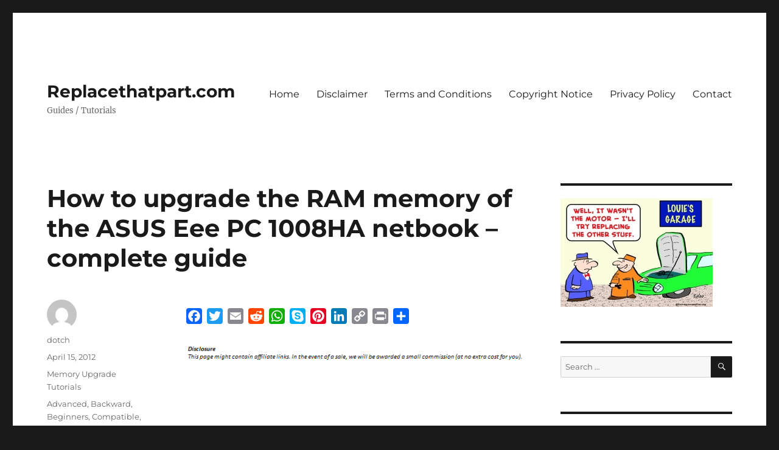

--- FILE ---
content_type: text/html; charset=UTF-8
request_url: https://replacethatpart.com/how-to-upgrade-the-ram-memory-of-the-asus-eee-pc-1008ha-netbook-complete-guide-2/
body_size: 15290
content:
<!DOCTYPE html>
<html lang="en-US" class="no-js">
<head>
	<meta charset="UTF-8">
	<meta name="viewport" content="width=device-width, initial-scale=1.0">
	<link rel="profile" href="https://gmpg.org/xfn/11">
		<link rel="pingback" href="https://replacethatpart.com/xmlrpc.php">
		<script>
(function(html){html.className = html.className.replace(/\bno-js\b/,'js')})(document.documentElement);
//# sourceURL=twentysixteen_javascript_detection
</script>
<title>How to upgrade the RAM memory of the ASUS Eee PC 1008HA netbook &#8211; complete guide &#8211; Replacethatpart.com</title>
<meta name='robots' content='max-image-preview:large' />
<script id="cookie-law-info-gcm-var-js">
var _ckyGcm = {"status":true,"default_settings":[{"analytics":"denied","advertisement":"denied","functional":"denied","necessary":"granted","ad_user_data":"denied","ad_personalization":"denied","regions":"All"}],"wait_for_update":2000,"url_passthrough":false,"ads_data_redaction":false}</script>
<script id="cookie-law-info-gcm-js" type="text/javascript" src="https://replacethatpart.com/wp-content/plugins/cookie-law-info/lite/frontend/js/gcm.min.js"></script> <script id="cookieyes" type="text/javascript" src="https://cdn-cookieyes.com/client_data/476381d79de4a518aff6486d/script.js"></script><link rel='dns-prefetch' href='//static.addtoany.com' />
<link rel="alternate" type="application/rss+xml" title="Replacethatpart.com &raquo; Feed" href="https://replacethatpart.com/feed/" />
<link rel="alternate" type="application/rss+xml" title="Replacethatpart.com &raquo; Comments Feed" href="https://replacethatpart.com/comments/feed/" />
<link rel="alternate" type="application/rss+xml" title="Replacethatpart.com &raquo; How to upgrade the RAM memory of the ASUS Eee PC 1008HA netbook &#8211; complete guide Comments Feed" href="https://replacethatpart.com/how-to-upgrade-the-ram-memory-of-the-asus-eee-pc-1008ha-netbook-complete-guide-2/feed/" />
<link rel="alternate" title="oEmbed (JSON)" type="application/json+oembed" href="https://replacethatpart.com/wp-json/oembed/1.0/embed?url=https%3A%2F%2Freplacethatpart.com%2Fhow-to-upgrade-the-ram-memory-of-the-asus-eee-pc-1008ha-netbook-complete-guide-2%2F" />
<link rel="alternate" title="oEmbed (XML)" type="text/xml+oembed" href="https://replacethatpart.com/wp-json/oembed/1.0/embed?url=https%3A%2F%2Freplacethatpart.com%2Fhow-to-upgrade-the-ram-memory-of-the-asus-eee-pc-1008ha-netbook-complete-guide-2%2F&#038;format=xml" />
<style id='wp-img-auto-sizes-contain-inline-css'>
img:is([sizes=auto i],[sizes^="auto," i]){contain-intrinsic-size:3000px 1500px}
/*# sourceURL=wp-img-auto-sizes-contain-inline-css */
</style>

<style id='wp-emoji-styles-inline-css'>

	img.wp-smiley, img.emoji {
		display: inline !important;
		border: none !important;
		box-shadow: none !important;
		height: 1em !important;
		width: 1em !important;
		margin: 0 0.07em !important;
		vertical-align: -0.1em !important;
		background: none !important;
		padding: 0 !important;
	}
/*# sourceURL=wp-emoji-styles-inline-css */
</style>
<link rel='stylesheet' id='wp-block-library-css' href='https://replacethatpart.com/wp-includes/css/dist/block-library/style.min.css?ver=6.9' media='all' />
<style id='global-styles-inline-css'>
:root{--wp--preset--aspect-ratio--square: 1;--wp--preset--aspect-ratio--4-3: 4/3;--wp--preset--aspect-ratio--3-4: 3/4;--wp--preset--aspect-ratio--3-2: 3/2;--wp--preset--aspect-ratio--2-3: 2/3;--wp--preset--aspect-ratio--16-9: 16/9;--wp--preset--aspect-ratio--9-16: 9/16;--wp--preset--color--black: #000000;--wp--preset--color--cyan-bluish-gray: #abb8c3;--wp--preset--color--white: #fff;--wp--preset--color--pale-pink: #f78da7;--wp--preset--color--vivid-red: #cf2e2e;--wp--preset--color--luminous-vivid-orange: #ff6900;--wp--preset--color--luminous-vivid-amber: #fcb900;--wp--preset--color--light-green-cyan: #7bdcb5;--wp--preset--color--vivid-green-cyan: #00d084;--wp--preset--color--pale-cyan-blue: #8ed1fc;--wp--preset--color--vivid-cyan-blue: #0693e3;--wp--preset--color--vivid-purple: #9b51e0;--wp--preset--color--dark-gray: #1a1a1a;--wp--preset--color--medium-gray: #686868;--wp--preset--color--light-gray: #e5e5e5;--wp--preset--color--blue-gray: #4d545c;--wp--preset--color--bright-blue: #007acc;--wp--preset--color--light-blue: #9adffd;--wp--preset--color--dark-brown: #402b30;--wp--preset--color--medium-brown: #774e24;--wp--preset--color--dark-red: #640c1f;--wp--preset--color--bright-red: #ff675f;--wp--preset--color--yellow: #ffef8e;--wp--preset--gradient--vivid-cyan-blue-to-vivid-purple: linear-gradient(135deg,rgb(6,147,227) 0%,rgb(155,81,224) 100%);--wp--preset--gradient--light-green-cyan-to-vivid-green-cyan: linear-gradient(135deg,rgb(122,220,180) 0%,rgb(0,208,130) 100%);--wp--preset--gradient--luminous-vivid-amber-to-luminous-vivid-orange: linear-gradient(135deg,rgb(252,185,0) 0%,rgb(255,105,0) 100%);--wp--preset--gradient--luminous-vivid-orange-to-vivid-red: linear-gradient(135deg,rgb(255,105,0) 0%,rgb(207,46,46) 100%);--wp--preset--gradient--very-light-gray-to-cyan-bluish-gray: linear-gradient(135deg,rgb(238,238,238) 0%,rgb(169,184,195) 100%);--wp--preset--gradient--cool-to-warm-spectrum: linear-gradient(135deg,rgb(74,234,220) 0%,rgb(151,120,209) 20%,rgb(207,42,186) 40%,rgb(238,44,130) 60%,rgb(251,105,98) 80%,rgb(254,248,76) 100%);--wp--preset--gradient--blush-light-purple: linear-gradient(135deg,rgb(255,206,236) 0%,rgb(152,150,240) 100%);--wp--preset--gradient--blush-bordeaux: linear-gradient(135deg,rgb(254,205,165) 0%,rgb(254,45,45) 50%,rgb(107,0,62) 100%);--wp--preset--gradient--luminous-dusk: linear-gradient(135deg,rgb(255,203,112) 0%,rgb(199,81,192) 50%,rgb(65,88,208) 100%);--wp--preset--gradient--pale-ocean: linear-gradient(135deg,rgb(255,245,203) 0%,rgb(182,227,212) 50%,rgb(51,167,181) 100%);--wp--preset--gradient--electric-grass: linear-gradient(135deg,rgb(202,248,128) 0%,rgb(113,206,126) 100%);--wp--preset--gradient--midnight: linear-gradient(135deg,rgb(2,3,129) 0%,rgb(40,116,252) 100%);--wp--preset--font-size--small: 13px;--wp--preset--font-size--medium: 20px;--wp--preset--font-size--large: 36px;--wp--preset--font-size--x-large: 42px;--wp--preset--spacing--20: 0.44rem;--wp--preset--spacing--30: 0.67rem;--wp--preset--spacing--40: 1rem;--wp--preset--spacing--50: 1.5rem;--wp--preset--spacing--60: 2.25rem;--wp--preset--spacing--70: 3.38rem;--wp--preset--spacing--80: 5.06rem;--wp--preset--shadow--natural: 6px 6px 9px rgba(0, 0, 0, 0.2);--wp--preset--shadow--deep: 12px 12px 50px rgba(0, 0, 0, 0.4);--wp--preset--shadow--sharp: 6px 6px 0px rgba(0, 0, 0, 0.2);--wp--preset--shadow--outlined: 6px 6px 0px -3px rgb(255, 255, 255), 6px 6px rgb(0, 0, 0);--wp--preset--shadow--crisp: 6px 6px 0px rgb(0, 0, 0);}:where(.is-layout-flex){gap: 0.5em;}:where(.is-layout-grid){gap: 0.5em;}body .is-layout-flex{display: flex;}.is-layout-flex{flex-wrap: wrap;align-items: center;}.is-layout-flex > :is(*, div){margin: 0;}body .is-layout-grid{display: grid;}.is-layout-grid > :is(*, div){margin: 0;}:where(.wp-block-columns.is-layout-flex){gap: 2em;}:where(.wp-block-columns.is-layout-grid){gap: 2em;}:where(.wp-block-post-template.is-layout-flex){gap: 1.25em;}:where(.wp-block-post-template.is-layout-grid){gap: 1.25em;}.has-black-color{color: var(--wp--preset--color--black) !important;}.has-cyan-bluish-gray-color{color: var(--wp--preset--color--cyan-bluish-gray) !important;}.has-white-color{color: var(--wp--preset--color--white) !important;}.has-pale-pink-color{color: var(--wp--preset--color--pale-pink) !important;}.has-vivid-red-color{color: var(--wp--preset--color--vivid-red) !important;}.has-luminous-vivid-orange-color{color: var(--wp--preset--color--luminous-vivid-orange) !important;}.has-luminous-vivid-amber-color{color: var(--wp--preset--color--luminous-vivid-amber) !important;}.has-light-green-cyan-color{color: var(--wp--preset--color--light-green-cyan) !important;}.has-vivid-green-cyan-color{color: var(--wp--preset--color--vivid-green-cyan) !important;}.has-pale-cyan-blue-color{color: var(--wp--preset--color--pale-cyan-blue) !important;}.has-vivid-cyan-blue-color{color: var(--wp--preset--color--vivid-cyan-blue) !important;}.has-vivid-purple-color{color: var(--wp--preset--color--vivid-purple) !important;}.has-black-background-color{background-color: var(--wp--preset--color--black) !important;}.has-cyan-bluish-gray-background-color{background-color: var(--wp--preset--color--cyan-bluish-gray) !important;}.has-white-background-color{background-color: var(--wp--preset--color--white) !important;}.has-pale-pink-background-color{background-color: var(--wp--preset--color--pale-pink) !important;}.has-vivid-red-background-color{background-color: var(--wp--preset--color--vivid-red) !important;}.has-luminous-vivid-orange-background-color{background-color: var(--wp--preset--color--luminous-vivid-orange) !important;}.has-luminous-vivid-amber-background-color{background-color: var(--wp--preset--color--luminous-vivid-amber) !important;}.has-light-green-cyan-background-color{background-color: var(--wp--preset--color--light-green-cyan) !important;}.has-vivid-green-cyan-background-color{background-color: var(--wp--preset--color--vivid-green-cyan) !important;}.has-pale-cyan-blue-background-color{background-color: var(--wp--preset--color--pale-cyan-blue) !important;}.has-vivid-cyan-blue-background-color{background-color: var(--wp--preset--color--vivid-cyan-blue) !important;}.has-vivid-purple-background-color{background-color: var(--wp--preset--color--vivid-purple) !important;}.has-black-border-color{border-color: var(--wp--preset--color--black) !important;}.has-cyan-bluish-gray-border-color{border-color: var(--wp--preset--color--cyan-bluish-gray) !important;}.has-white-border-color{border-color: var(--wp--preset--color--white) !important;}.has-pale-pink-border-color{border-color: var(--wp--preset--color--pale-pink) !important;}.has-vivid-red-border-color{border-color: var(--wp--preset--color--vivid-red) !important;}.has-luminous-vivid-orange-border-color{border-color: var(--wp--preset--color--luminous-vivid-orange) !important;}.has-luminous-vivid-amber-border-color{border-color: var(--wp--preset--color--luminous-vivid-amber) !important;}.has-light-green-cyan-border-color{border-color: var(--wp--preset--color--light-green-cyan) !important;}.has-vivid-green-cyan-border-color{border-color: var(--wp--preset--color--vivid-green-cyan) !important;}.has-pale-cyan-blue-border-color{border-color: var(--wp--preset--color--pale-cyan-blue) !important;}.has-vivid-cyan-blue-border-color{border-color: var(--wp--preset--color--vivid-cyan-blue) !important;}.has-vivid-purple-border-color{border-color: var(--wp--preset--color--vivid-purple) !important;}.has-vivid-cyan-blue-to-vivid-purple-gradient-background{background: var(--wp--preset--gradient--vivid-cyan-blue-to-vivid-purple) !important;}.has-light-green-cyan-to-vivid-green-cyan-gradient-background{background: var(--wp--preset--gradient--light-green-cyan-to-vivid-green-cyan) !important;}.has-luminous-vivid-amber-to-luminous-vivid-orange-gradient-background{background: var(--wp--preset--gradient--luminous-vivid-amber-to-luminous-vivid-orange) !important;}.has-luminous-vivid-orange-to-vivid-red-gradient-background{background: var(--wp--preset--gradient--luminous-vivid-orange-to-vivid-red) !important;}.has-very-light-gray-to-cyan-bluish-gray-gradient-background{background: var(--wp--preset--gradient--very-light-gray-to-cyan-bluish-gray) !important;}.has-cool-to-warm-spectrum-gradient-background{background: var(--wp--preset--gradient--cool-to-warm-spectrum) !important;}.has-blush-light-purple-gradient-background{background: var(--wp--preset--gradient--blush-light-purple) !important;}.has-blush-bordeaux-gradient-background{background: var(--wp--preset--gradient--blush-bordeaux) !important;}.has-luminous-dusk-gradient-background{background: var(--wp--preset--gradient--luminous-dusk) !important;}.has-pale-ocean-gradient-background{background: var(--wp--preset--gradient--pale-ocean) !important;}.has-electric-grass-gradient-background{background: var(--wp--preset--gradient--electric-grass) !important;}.has-midnight-gradient-background{background: var(--wp--preset--gradient--midnight) !important;}.has-small-font-size{font-size: var(--wp--preset--font-size--small) !important;}.has-medium-font-size{font-size: var(--wp--preset--font-size--medium) !important;}.has-large-font-size{font-size: var(--wp--preset--font-size--large) !important;}.has-x-large-font-size{font-size: var(--wp--preset--font-size--x-large) !important;}
/*# sourceURL=global-styles-inline-css */
</style>

<style id='classic-theme-styles-inline-css'>
/*! This file is auto-generated */
.wp-block-button__link{color:#fff;background-color:#32373c;border-radius:9999px;box-shadow:none;text-decoration:none;padding:calc(.667em + 2px) calc(1.333em + 2px);font-size:1.125em}.wp-block-file__button{background:#32373c;color:#fff;text-decoration:none}
/*# sourceURL=/wp-includes/css/classic-themes.min.css */
</style>
<link rel='stylesheet' id='wppopups-base-css' href='https://replacethatpart.com/wp-content/plugins/wp-popups-lite/src/assets/css/wppopups-base.css?ver=2.2.0.3' media='all' />
<link rel='stylesheet' id='twentysixteen-fonts-css' href='https://replacethatpart.com/wp-content/themes/twentysixteen/fonts/merriweather-plus-montserrat-plus-inconsolata.css?ver=20230328' media='all' />
<link rel='stylesheet' id='genericons-css' href='https://replacethatpart.com/wp-content/themes/twentysixteen/genericons/genericons.css?ver=20251101' media='all' />
<link rel='stylesheet' id='twentysixteen-style-css' href='https://replacethatpart.com/wp-content/themes/twentysixteen/style.css?ver=20251202' media='all' />
<link rel='stylesheet' id='twentysixteen-block-style-css' href='https://replacethatpart.com/wp-content/themes/twentysixteen/css/blocks.css?ver=20240817' media='all' />
<link rel='stylesheet' id='addtoany-css' href='https://replacethatpart.com/wp-content/plugins/add-to-any/addtoany.min.css?ver=1.16' media='all' />
<script src="https://replacethatpart.com/wp-includes/js/jquery/jquery.min.js?ver=3.7.1" id="jquery-core-js"></script>
<script src="https://replacethatpart.com/wp-includes/js/jquery/jquery-migrate.min.js?ver=3.4.1" id="jquery-migrate-js"></script>
<script id="addtoany-core-js-before">
window.a2a_config=window.a2a_config||{};a2a_config.callbacks=[];a2a_config.overlays=[];a2a_config.templates={};

//# sourceURL=addtoany-core-js-before
</script>
<script defer src="https://static.addtoany.com/menu/page.js" id="addtoany-core-js"></script>
<script defer src="https://replacethatpart.com/wp-content/plugins/add-to-any/addtoany.min.js?ver=1.1" id="addtoany-jquery-js"></script>
<script id="twentysixteen-script-js-extra">
var screenReaderText = {"expand":"expand child menu","collapse":"collapse child menu"};
//# sourceURL=twentysixteen-script-js-extra
</script>
<script src="https://replacethatpart.com/wp-content/themes/twentysixteen/js/functions.js?ver=20230629" id="twentysixteen-script-js" defer data-wp-strategy="defer"></script>
<link rel="https://api.w.org/" href="https://replacethatpart.com/wp-json/" /><link rel="alternate" title="JSON" type="application/json" href="https://replacethatpart.com/wp-json/wp/v2/posts/169" /><link rel="EditURI" type="application/rsd+xml" title="RSD" href="https://replacethatpart.com/xmlrpc.php?rsd" />
<meta name="generator" content="WordPress 6.9" />
<link rel="canonical" href="https://replacethatpart.com/how-to-upgrade-the-ram-memory-of-the-asus-eee-pc-1008ha-netbook-complete-guide-2/" />
<link rel='shortlink' href='https://replacethatpart.com/?p=169' />
<!-- Google Tag Manager -->
<script>(function(w,d,s,l,i){w[l]=w[l]||[];w[l].push({'gtm.start':
new Date().getTime(),event:'gtm.js'});var f=d.getElementsByTagName(s)[0],
j=d.createElement(s),dl=l!='dataLayer'?'&l='+l:'';j.async=true;j.src=
'https://www.googletagmanager.com/gtm.js?id='+i+dl;f.parentNode.insertBefore(j,f);
})(window,document,'script','dataLayer','GTM-MLKCX3HC');</script>
<!-- End Google Tag Manager -->
<!-- Google tag (gtag.js) -->
<script async src="https://www.googletagmanager.com/gtag/js?id=G-QXBNJPVTXR"></script>
<script>
  window.dataLayer = window.dataLayer || [];
  function gtag(){dataLayer.push(arguments);}
  gtag('js', new Date());

  gtag('config', 'G-QXBNJPVTXR');
</script>
<style type="text/css" id="spu-css-8623" class="spu-css">		#spu-bg-8623 {
			background-color: rgba(0,0,0,0.5);
		}

		#spu-8623 .spu-close {
			font-size: 30px;
			color: rgb(255, 0, 0);
			text-shadow: 0 1px 0 #000;
		}

		#spu-8623 .spu-close:hover {
			color: #000;
		}

		#spu-8623 {
			background-color: rgb(255, 255, 255);
			max-width: 502px;
			border-radius: 0px;
			
					height: 461px;
					box-shadow:  0px 0px 8px 11px #002eff;
				}

		#spu-8623 .spu-container {
					padding: 20px;
			height: calc(100% - 0px);
		}
								</style>
		<link rel="icon" href="https://replacethatpart.com/wp-content/uploads/cropped-cropped-replace_square-32x32.png" sizes="32x32" />
<link rel="icon" href="https://replacethatpart.com/wp-content/uploads/cropped-cropped-replace_square-192x192.png" sizes="192x192" />
<link rel="apple-touch-icon" href="https://replacethatpart.com/wp-content/uploads/cropped-cropped-replace_square-180x180.png" />
<meta name="msapplication-TileImage" content="https://replacethatpart.com/wp-content/uploads/cropped-cropped-replace_square-270x270.png" />
		<style id="wp-custom-css">
			ins.adsbygoogle { background: transparent !important; }		</style>
		</head>

<body class="wp-singular post-template-default single single-post postid-169 single-format-standard wp-embed-responsive wp-theme-twentysixteen">
<div id="page" class="site">
	<div class="site-inner">
		<a class="skip-link screen-reader-text" href="#content">
			Skip to content		</a>

		<header id="masthead" class="site-header">
			<div class="site-header-main">
				<div class="site-branding">
											<p class="site-title"><a href="https://replacethatpart.com/" rel="home" data-wpel-link="internal">Replacethatpart.com</a></p>
												<p class="site-description">Guides / Tutorials</p>
									</div><!-- .site-branding -->

									<button id="menu-toggle" class="menu-toggle">Menu</button>

					<div id="site-header-menu" class="site-header-menu">
													<nav id="site-navigation" class="main-navigation" aria-label="Primary Menu">
								<div class="menu-menu-1-container"><ul id="menu-menu-1" class="primary-menu"><li id="menu-item-1047" class="menu-item menu-item-type-custom menu-item-object-custom menu-item-home menu-item-1047"><a href="https://replacethatpart.com/" data-wpel-link="internal">Home</a></li>
<li id="menu-item-5800" class="menu-item menu-item-type-post_type menu-item-object-page menu-item-5800"><a href="https://replacethatpart.com/disclaimer/" data-wpel-link="internal">Disclaimer</a></li>
<li id="menu-item-5798" class="menu-item menu-item-type-post_type menu-item-object-page menu-item-5798"><a href="https://replacethatpart.com/terms-and-conditions/" data-wpel-link="internal">Terms and Conditions</a></li>
<li id="menu-item-5802" class="menu-item menu-item-type-post_type menu-item-object-page menu-item-5802"><a href="https://replacethatpart.com/copyright-notice/" data-wpel-link="internal">Copyright Notice</a></li>
<li id="menu-item-5796" class="menu-item menu-item-type-post_type menu-item-object-page menu-item-privacy-policy menu-item-5796"><a rel="privacy-policy" href="https://replacethatpart.com/privacy-policy/" data-wpel-link="internal">Privacy Policy</a></li>
<li id="menu-item-1048" class="menu-item menu-item-type-post_type menu-item-object-page menu-item-1048"><a href="https://replacethatpart.com/contact/" data-wpel-link="internal">Contact</a></li>
</ul></div>							</nav><!-- .main-navigation -->
						
											</div><!-- .site-header-menu -->
							</div><!-- .site-header-main -->

					</header><!-- .site-header -->

		<div id="content" class="site-content">

<div id="primary" class="content-area">
	<main id="main" class="site-main">
		
<article id="post-169" class="post-169 post type-post status-publish format-standard hentry category-memory-upgrade-tutorials tag-advanced tag-backward tag-beginners tag-compatible tag-guide tag-how-to tag-increase tag-memory tag-module tag-netbook tag-ram tag-replace tag-sodimm tag-speed tag-stick tag-tutorial tag-upgrade">
	<header class="entry-header">
		<h1 class="entry-title">How to upgrade the RAM memory of the ASUS Eee PC 1008HA netbook &#8211; complete guide</h1>	</header><!-- .entry-header -->

	
	
	<div class="entry-content">
		<div class="addtoany_share_save_container addtoany_content addtoany_content_top"><div class="a2a_kit a2a_kit_size_26 addtoany_list" data-a2a-url="https://replacethatpart.com/how-to-upgrade-the-ram-memory-of-the-asus-eee-pc-1008ha-netbook-complete-guide-2/" data-a2a-title="How to upgrade the RAM memory of the ASUS Eee PC 1008HA netbook – complete guide"><a class="a2a_button_facebook" href="https://www.addtoany.com/add_to/facebook?linkurl=https%3A%2F%2Freplacethatpart.com%2Fhow-to-upgrade-the-ram-memory-of-the-asus-eee-pc-1008ha-netbook-complete-guide-2%2F&amp;linkname=How%20to%20upgrade%20the%20RAM%20memory%20of%20the%20ASUS%20Eee%20PC%201008HA%20netbook%20%E2%80%93%20complete%20guide" title="Facebook" rel="noopener nofollow external noreferrer" target="_blank" data-wpel-link="external"></a><a class="a2a_button_twitter" href="https://www.addtoany.com/add_to/twitter?linkurl=https%3A%2F%2Freplacethatpart.com%2Fhow-to-upgrade-the-ram-memory-of-the-asus-eee-pc-1008ha-netbook-complete-guide-2%2F&amp;linkname=How%20to%20upgrade%20the%20RAM%20memory%20of%20the%20ASUS%20Eee%20PC%201008HA%20netbook%20%E2%80%93%20complete%20guide" title="Twitter" rel="noopener nofollow external noreferrer" target="_blank" data-wpel-link="external"></a><a class="a2a_button_email" href="https://www.addtoany.com/add_to/email?linkurl=https%3A%2F%2Freplacethatpart.com%2Fhow-to-upgrade-the-ram-memory-of-the-asus-eee-pc-1008ha-netbook-complete-guide-2%2F&amp;linkname=How%20to%20upgrade%20the%20RAM%20memory%20of%20the%20ASUS%20Eee%20PC%201008HA%20netbook%20%E2%80%93%20complete%20guide" title="Email" rel="noopener nofollow external noreferrer" target="_blank" data-wpel-link="external"></a><a class="a2a_button_reddit" href="https://www.addtoany.com/add_to/reddit?linkurl=https%3A%2F%2Freplacethatpart.com%2Fhow-to-upgrade-the-ram-memory-of-the-asus-eee-pc-1008ha-netbook-complete-guide-2%2F&amp;linkname=How%20to%20upgrade%20the%20RAM%20memory%20of%20the%20ASUS%20Eee%20PC%201008HA%20netbook%20%E2%80%93%20complete%20guide" title="Reddit" rel="noopener nofollow external noreferrer" target="_blank" data-wpel-link="external"></a><a class="a2a_button_whatsapp" href="https://www.addtoany.com/add_to/whatsapp?linkurl=https%3A%2F%2Freplacethatpart.com%2Fhow-to-upgrade-the-ram-memory-of-the-asus-eee-pc-1008ha-netbook-complete-guide-2%2F&amp;linkname=How%20to%20upgrade%20the%20RAM%20memory%20of%20the%20ASUS%20Eee%20PC%201008HA%20netbook%20%E2%80%93%20complete%20guide" title="WhatsApp" rel="noopener nofollow external noreferrer" target="_blank" data-wpel-link="external"></a><a class="a2a_button_skype" href="https://www.addtoany.com/add_to/skype?linkurl=https%3A%2F%2Freplacethatpart.com%2Fhow-to-upgrade-the-ram-memory-of-the-asus-eee-pc-1008ha-netbook-complete-guide-2%2F&amp;linkname=How%20to%20upgrade%20the%20RAM%20memory%20of%20the%20ASUS%20Eee%20PC%201008HA%20netbook%20%E2%80%93%20complete%20guide" title="Skype" rel="noopener nofollow external noreferrer" target="_blank" data-wpel-link="external"></a><a class="a2a_button_pinterest" href="https://www.addtoany.com/add_to/pinterest?linkurl=https%3A%2F%2Freplacethatpart.com%2Fhow-to-upgrade-the-ram-memory-of-the-asus-eee-pc-1008ha-netbook-complete-guide-2%2F&amp;linkname=How%20to%20upgrade%20the%20RAM%20memory%20of%20the%20ASUS%20Eee%20PC%201008HA%20netbook%20%E2%80%93%20complete%20guide" title="Pinterest" rel="noopener nofollow external noreferrer" target="_blank" data-wpel-link="external"></a><a class="a2a_button_linkedin" href="https://www.addtoany.com/add_to/linkedin?linkurl=https%3A%2F%2Freplacethatpart.com%2Fhow-to-upgrade-the-ram-memory-of-the-asus-eee-pc-1008ha-netbook-complete-guide-2%2F&amp;linkname=How%20to%20upgrade%20the%20RAM%20memory%20of%20the%20ASUS%20Eee%20PC%201008HA%20netbook%20%E2%80%93%20complete%20guide" title="LinkedIn" rel="noopener nofollow external noreferrer" target="_blank" data-wpel-link="external"></a><a class="a2a_button_copy_link" href="https://www.addtoany.com/add_to/copy_link?linkurl=https%3A%2F%2Freplacethatpart.com%2Fhow-to-upgrade-the-ram-memory-of-the-asus-eee-pc-1008ha-netbook-complete-guide-2%2F&amp;linkname=How%20to%20upgrade%20the%20RAM%20memory%20of%20the%20ASUS%20Eee%20PC%201008HA%20netbook%20%E2%80%93%20complete%20guide" title="Copy Link" rel="noopener nofollow external noreferrer" target="_blank" data-wpel-link="external"></a><a class="a2a_button_print" href="https://www.addtoany.com/add_to/print?linkurl=https%3A%2F%2Freplacethatpart.com%2Fhow-to-upgrade-the-ram-memory-of-the-asus-eee-pc-1008ha-netbook-complete-guide-2%2F&amp;linkname=How%20to%20upgrade%20the%20RAM%20memory%20of%20the%20ASUS%20Eee%20PC%201008HA%20netbook%20%E2%80%93%20complete%20guide" title="Print" rel="noopener nofollow external noreferrer" target="_blank" data-wpel-link="external"></a><a class="a2a_dd addtoany_share_save addtoany_share" href="https://www.addtoany.com/share" data-wpel-link="external" target="_blank" rel="nofollow external noopener noreferrer"></a></div></div><!-- Google Tag Manager (noscript) -->
<noscript><iframe src="https://www.googletagmanager.com/ns.html?id=GTM-MLKCX3HC"
height="0" width="0" style="display:none;visibility:hidden"></iframe></noscript>
<!-- End Google Tag Manager (noscript) --><div class="winp-text-snippet-container"><img decoding="async" title="disclosure"  src="https://replacethatpart.com/wp-content/uploads/disclosure.png" alt="disclosure" width="584" height="59" class="alignnone size-full wp-image-8921" srcset="https://replacethatpart.com/wp-content/uploads/disclosure.png 584w, https://replacethatpart.com/wp-content/uploads/disclosure-300x30.png 300w" sizes="(max-width: 584px) 85vw, 584px" />
<script async src="//pagead2.googlesyndication.com/pagead/js/adsbygoogle.js"></script>
<!-- blogs responsief -->
<ins class="adsbygoogle" style="display: block;" data-ad-client="ca-pub-2595297090254360" data-ad-slot="9760143478" data-ad-format="auto" data-full-width-responsive="true"></ins>
<script>
(adsbygoogle = window.adsbygoogle || []).push({});
</script>
<br></div><p>A computer memory upgrade is often the best value for increasing overall computer performance. The Eee PC 1008HA has no memory bay door due to ultra slim design, which makes upgrading the RAM difficult. However, with some surgery, the right manual and instrumental techniques you can replace the original 1GB SODIMM module with a 2GB one. The procedure is not for faint of heart. If you have not tried something like this before, I suggest you think twice about following the steps to disassemble your machine.</p>
<p>First, you have to select the right memory replacement.  Asus’ website and the 1008HA user manual do not unveil which memory module sits in the Seashell. However as far as we know its a 1GB 200-pin DDR2 SDRAM (667MHz) module and you can replace this module with a 2GB 667 MHz SODIMM. Crucial recommends a 2GB, PC2-6400 (800MHz) memory module. However it will NOT make a difference in speed as 667MHz is standard laptop speed and an 800MHz is throtteld down to the 667MHz motherboard bus. A faster module is backwards compatible, so a PC2-6400 SODIM will work too.</p>
<em>(#ad or paid links)</em><br>
<a href="https://www.amazon.com/Crucial-PC2-5300-200-Pin-Notebook-CT25664AC667/dp/B000F7QRTG?dchild=1&amp;keywords=Crucial+2GB+Single+DDR2+667MHz+%28PC2-5300%29&amp;qid=1632139416&amp;sr=8-3&amp;linkCode=li3&amp;tag=replacethatpart-20&amp;linkId=bd80048972e98841989fd866d41b2daf&amp;language=en_US&amp;ref_=as_li_ss_il" target="_blank" rel="noopener nofollow external noreferrer" data-wpel-link="external"><img decoding="async" border="0" src="//ws-na.amazon-adsystem.com/widgets/q?_encoding=UTF8&ASIN=B000F7QRTG&Format=_SL250_&ID=AsinImage&MarketPlace=US&ServiceVersion=20070822&WS=1&tag=replacethatpart-20&language=en_US" ></a><img decoding="async" src="https://ir-na.amazon-adsystem.com/e/ir?t=replacethatpart-20&language=en_US&l=li3&o=1&a=B000F7QRTG" width="1" height="1" border="0" alt="" style="border:none !important; margin:0px !important;" />
<br>
<ul>
 	<li><a href="https://amzn.to/3tUyvLO" target="_blank" rel="noopener nofollow external noreferrer" data-wpel-link="external">Crucial 2GB Single DDR2 667MHz (PC2-5300) CL5 SODIMM 200-Pin Notebook Memory Module CT25664AC667</a><br>
This is by far the most popular Netbook memory replacement at the moment.</li>
 	<li><a href="https://amzn.to/2Xzf0Nn" target="_blank" rel="noopener nofollow external noreferrer" data-wpel-link="external">Crucial 2GB Single DDR2 800MHz (PC2-6400) CL6 SODIMM 200-Pin Notebook Memory Module CT25664AC800</a></li>
 	<li><a href="https://amzn.to/3nOqC9K" target="_blank" rel="noopener nofollow external noreferrer" data-wpel-link="external">Corsair VS2GSDS667D2 2GB (1x2GB) DDR2 667 MHz (PC2 5300) Laptop Memory </a></li>
<p>Now follow the general steps below and the detailed instructional videos at the bottom of the page:</p>
<p>1. <strong>Shut down</strong> the computer completely.</p>
<p>2. <strong>Power off</strong> your Eee PC if it&#8217;s on. Also, unplug the AC power adapter.</p>
<p>3. Prepare your Eee PC by placing it upside-down on a flat surface with some form of soft padding. Static electricity can damage your module and other computer parts. Make sure that you are working in a static-safe environment. Remove any plastic bags or papers from your work space.</p>
<p>4. Be sure to <strong>ground yourself</strong>. Touch something metal for a couple of seconds and you should be fine.</p>
<p>5. Disassemble your Eee PC 1008HA.</p>
<p>6. Pull away the little piece of black plastic which covers the SODIMM.</p>
<p><a href="https://replacethatpart.com/wp-content/uploads/asus-eee-pc-1008ha-netbook01.jpg" data-wpel-link="internal"><img fetchpriority="high" decoding="async" class="alignnone size-full wp-image-807" title="asus eee pc 1008ha netbook01" src="https://replacethatpart.com/wp-content/uploads/asus-eee-pc-1008ha-netbook01.jpg" alt="" width="519" height="318" srcset="https://replacethatpart.com/wp-content/uploads/asus-eee-pc-1008ha-netbook01.jpg 519w, https://replacethatpart.com/wp-content/uploads/asus-eee-pc-1008ha-netbook01-300x183.jpg 300w" sizes="(max-width: 519px) 85vw, 519px" /></a></p>
<p>7. Press outwards on the latches on both edges of the socket at the same time, remove the SODIMM. Be sure to save the old SODIMM for future use.</p>
<p>8. Most memory will be sold in a piece of hard, clear plastic. Gently remove the new module from the packaging by pressing on it from the plastic side. Avoid bending the module or applying too much force to the packaging. When you remove the SODIMM memory module from its packaging hold it by the edges, try not to touch the gold colored contacts as this can damage the memory.</p>
<p>9. Insert the notched end of the DIMM into the socket. Press the DIMM firmly, and pivot it until it snaps into place.</p>
<p>10. Make sure that it is firmly fixed in the slot and does not move easily. If the memory does not fit easily, take it out and try again.</p>
<p>11. Put everything back together.</p>
<p>12. <strong>Test it</strong>. Turn your computer back on. The BIOS automatically detects the amount of memory in the system and configures CMOS accordingly during the Power-On Self-Test (POST) process. There is no hardware or software (including BIOS) setup required after the memory is installed. You should see the new amount of memory displayed on your startup screens or in the properties for &#8220;My Computer&#8221;.</p>
<p>13. <strong>Troubleshooting</strong>. If you have trouble with your new RAM, check these things first. Check the power cords. Is everything plugged in properly? Check the module. Try removing the module and replacing it to make sure it is seated properly in the slot. If you&#8217;re still having difficulties with your RAM, check the <a href="https://www.crucial.com/support/articles-faq-memory" data-wpel-link="external" target="_blank" rel="nofollow external noopener noreferrer">Crucial FAQ section</a>. You may find an easy solution for your problem.</p>
<p><a href="https://youtu.be/qS9UA1-dua0" data-wpel-link="external" target="_blank" rel="nofollow external noopener noreferrer">Rohitbhosale on YouTube</a> has uploaded 2 very useful instructional videos for upgrading the memory of the Eee PC 1008HA Seashell Netbook (however, we don’t recommend using plastic gloves when working with computer memory).</p>
<p><iframe loading="lazy" src="http://www.youtube.com/embed/qS9UA1-dua0" width="420" height="315" frameborder="0" allowfullscreen="allowfullscreen"></iframe></p>
<p><iframe loading="lazy" src="http://www.youtube.com/embed/L7gIlXb3KMo" width="420" height="315" frameborder="0" allowfullscreen="allowfullscreen"></iframe></p>
<p>Good luck!</p>
<div class="winp-text-snippet-container"><br>
<script async src="//pagead2.googlesyndication.com/pagead/js/adsbygoogle.js"></script>
<!-- blogs responsief -->
<ins class="adsbygoogle"
     style="display:block"
     data-ad-client="ca-pub-2595297090254360"
     data-ad-slot="9760143478"
     data-ad-format="auto"
     data-full-width-responsive="true"></ins>
<script>
(adsbygoogle = window.adsbygoogle || []).push({});
</script>
<br></div>	</div><!-- .entry-content -->

	<footer class="entry-footer">
		<span class="byline"><img alt='' src='https://secure.gravatar.com/avatar/e7658081605b858564311e851c6a192d3e8f62615abb7a662e499139604fec72?s=49&#038;d=mm&#038;r=g' srcset='https://secure.gravatar.com/avatar/e7658081605b858564311e851c6a192d3e8f62615abb7a662e499139604fec72?s=98&#038;d=mm&#038;r=g 2x' class='avatar avatar-49 photo' height='49' width='49' loading='lazy' decoding='async'/><span class="screen-reader-text">Author </span><span class="author vcard"><a class="url fn n" href="https://replacethatpart.com/author/dotch/" data-wpel-link="internal">dotch</a></span></span><span class="posted-on"><span class="screen-reader-text">Posted on </span><a href="https://replacethatpart.com/how-to-upgrade-the-ram-memory-of-the-asus-eee-pc-1008ha-netbook-complete-guide-2/" rel="bookmark" data-wpel-link="internal"><time class="entry-date published" datetime="2012-04-15T15:46:19+02:00">April 15, 2012</time><time class="updated" datetime="2021-10-24T20:56:23+02:00">October 24, 2021</time></a></span><span class="cat-links"><span class="screen-reader-text">Categories </span><a href="https://replacethatpart.com/category/memory-upgrade-tutorials/" rel="category tag" data-wpel-link="internal">Memory Upgrade Tutorials</a></span><span class="tags-links"><span class="screen-reader-text">Tags </span><a href="https://replacethatpart.com/tag/advanced/" rel="tag" data-wpel-link="internal">Advanced</a>, <a href="https://replacethatpart.com/tag/backward/" rel="tag" data-wpel-link="internal">Backward</a>, <a href="https://replacethatpart.com/tag/beginners/" rel="tag" data-wpel-link="internal">Beginners</a>, <a href="https://replacethatpart.com/tag/compatible/" rel="tag" data-wpel-link="internal">Compatible</a>, <a href="https://replacethatpart.com/tag/guide/" rel="tag" data-wpel-link="internal">Guide</a>, <a href="https://replacethatpart.com/tag/how-to/" rel="tag" data-wpel-link="internal">How to</a>, <a href="https://replacethatpart.com/tag/increase/" rel="tag" data-wpel-link="internal">Increase</a>, <a href="https://replacethatpart.com/tag/memory/" rel="tag" data-wpel-link="internal">Memory</a>, <a href="https://replacethatpart.com/tag/module/" rel="tag" data-wpel-link="internal">Module</a>, <a href="https://replacethatpart.com/tag/netbook/" rel="tag" data-wpel-link="internal">Netbook</a>, <a href="https://replacethatpart.com/tag/ram/" rel="tag" data-wpel-link="internal">RAM</a>, <a href="https://replacethatpart.com/tag/replace/" rel="tag" data-wpel-link="internal">Replace</a>, <a href="https://replacethatpart.com/tag/sodimm/" rel="tag" data-wpel-link="internal">SODIMM</a>, <a href="https://replacethatpart.com/tag/speed/" rel="tag" data-wpel-link="internal">Speed</a>, <a href="https://replacethatpart.com/tag/stick/" rel="tag" data-wpel-link="internal">Stick</a>, <a href="https://replacethatpart.com/tag/tutorial/" rel="tag" data-wpel-link="internal">Tutorial</a>, <a href="https://replacethatpart.com/tag/upgrade/" rel="tag" data-wpel-link="internal">Upgrade</a></span>			</footer><!-- .entry-footer -->
</article><!-- #post-169 -->

<div id="comments" class="comments-area">

	
	
		<div id="respond" class="comment-respond">
		<h2 id="reply-title" class="comment-reply-title">Leave a Reply <small><a rel="nofollow" id="cancel-comment-reply-link" href="/how-to-upgrade-the-ram-memory-of-the-asus-eee-pc-1008ha-netbook-complete-guide-2/#respond" style="display:none;" data-wpel-link="internal">Cancel reply</a></small></h2><p class="must-log-in">You must be <a href="https://replacethatpart.com/wp-login.php?redirect_to=https%3A%2F%2Freplacethatpart.com%2Fhow-to-upgrade-the-ram-memory-of-the-asus-eee-pc-1008ha-netbook-complete-guide-2%2F" data-wpel-link="internal">logged in</a> to post a comment.</p>	</div><!-- #respond -->
	<p class="akismet_comment_form_privacy_notice">This site uses Akismet to reduce spam. <a href="https://akismet.com/privacy/" target="_blank" rel="noopener nofollow external noreferrer" data-wpel-link="external">Learn how your comment data is processed.</a></p>
</div><!-- .comments-area -->

	<nav class="navigation post-navigation" aria-label="Posts">
		<h2 class="screen-reader-text">Post navigation</h2>
		<div class="nav-links"><div class="nav-previous"><a href="https://replacethatpart.com/how-to-upgrade-the-ram-memory-of-the-asus-eee-pc-900-netbook-a-complete-guide/" rel="prev" data-wpel-link="internal"><span class="meta-nav" aria-hidden="true">Previous</span> <span class="screen-reader-text">Previous post:</span> <span class="post-title">How to upgrade the RAM memory of the ASUS Eee PC 900 netbook; a complete guide</span></a></div><div class="nav-next"><a href="https://replacethatpart.com/how-to-upgrade-memory-ram-of-the-asus-eee-pc-901-netbook-a-complete-guide/" rel="next" data-wpel-link="internal"><span class="meta-nav" aria-hidden="true">Next</span> <span class="screen-reader-text">Next post:</span> <span class="post-title">How to Upgrade Memory (RAM) of the ASUS Eee PC 901 Netbook &#8211;  a Complete Guide</span></a></div></div>
	</nav>
	</main><!-- .site-main -->

	
</div><!-- .content-area -->


	<aside id="secondary" class="sidebar widget-area">
		<section id="text-3" class="widget widget_text">			<div class="textwidget"><!-- begin: replacethatpart.com logo  --> 
<a href="http://replacethatpart.com" data-wpel-link="internal"> 
<img decoding="async" src="https://replacethatpart.com/wp-content/uploads/replacethatpart_logo.jpg" border="0" />
</a>
<!-- end: replacethatpart.com logo  -->
</div>
		</section><section id="search-2" class="widget widget_search">
<form role="search" method="get" class="search-form" action="https://replacethatpart.com/">
	<label>
		<span class="screen-reader-text">
			Search for:		</span>
		<input type="search" class="search-field" placeholder="Search &hellip;" value="" name="s" />
	</label>
	<button type="submit" class="search-submit"><span class="screen-reader-text">
		Search	</span></button>
</form>
</section><section id="text-4" class="widget widget_text">			<div class="textwidget"><script async src="//pagead2.googlesyndication.com/pagead/js/adsbygoogle.js"></script>
<!-- blogs responsief -->
<ins class="adsbygoogle"
     style="display:block"
     data-ad-client="ca-pub-2595297090254360"
     data-ad-slot="9760143478"
     data-ad-format="auto"
     data-full-width-responsive="true"></ins>
<script>
(adsbygoogle = window.adsbygoogle || []).push({});
</script>
</div>
		</section><section id="text-5" class="widget widget_text">			<div class="textwidget"><script async src="//pagead2.googlesyndication.com/pagead/js/adsbygoogle.js"></script>
<!-- blogs responsief -->
<ins class="adsbygoogle"
     style="display:block"
     data-ad-client="ca-pub-2595297090254360"
     data-ad-slot="9760143478"
     data-ad-format="auto"
     data-full-width-responsive="true"></ins>
<script>
(adsbygoogle = window.adsbygoogle || []).push({});
</script>
</div>
		</section><section id="text-6" class="widget widget_text">			<div class="textwidget"><script async src="//pagead2.googlesyndication.com/pagead/js/adsbygoogle.js"></script>
<!-- blogs responsief -->
<ins class="adsbygoogle"
     style="display:block"
     data-ad-client="ca-pub-2595297090254360"
     data-ad-slot="9760143478"
     data-ad-format="auto"
     data-full-width-responsive="true"></ins>
<script>
(adsbygoogle = window.adsbygoogle || []).push({});
</script>
</div>
		</section><section id="text-7" class="widget widget_text">			<div class="textwidget"><script async src="//pagead2.googlesyndication.com/pagead/js/adsbygoogle.js"></script>
<!-- blogs responsief -->
<ins class="adsbygoogle"
     style="display:block"
     data-ad-client="ca-pub-2595297090254360"
     data-ad-slot="9760143478"
     data-ad-format="auto"
     data-full-width-responsive="true"></ins>
<script>
(adsbygoogle = window.adsbygoogle || []).push({});
</script>
</div>
		</section>	</aside><!-- .sidebar .widget-area -->

		</div><!-- .site-content -->

		<footer id="colophon" class="site-footer">
							<nav class="main-navigation" aria-label="Footer Primary Menu">
					<div class="menu-menu-1-container"><ul id="menu-menu-2" class="primary-menu"><li class="menu-item menu-item-type-custom menu-item-object-custom menu-item-home menu-item-1047"><a href="https://replacethatpart.com/" data-wpel-link="internal">Home</a></li>
<li class="menu-item menu-item-type-post_type menu-item-object-page menu-item-5800"><a href="https://replacethatpart.com/disclaimer/" data-wpel-link="internal">Disclaimer</a></li>
<li class="menu-item menu-item-type-post_type menu-item-object-page menu-item-5798"><a href="https://replacethatpart.com/terms-and-conditions/" data-wpel-link="internal">Terms and Conditions</a></li>
<li class="menu-item menu-item-type-post_type menu-item-object-page menu-item-5802"><a href="https://replacethatpart.com/copyright-notice/" data-wpel-link="internal">Copyright Notice</a></li>
<li class="menu-item menu-item-type-post_type menu-item-object-page menu-item-privacy-policy menu-item-5796"><a rel="privacy-policy" href="https://replacethatpart.com/privacy-policy/" data-wpel-link="internal">Privacy Policy</a></li>
<li class="menu-item menu-item-type-post_type menu-item-object-page menu-item-1048"><a href="https://replacethatpart.com/contact/" data-wpel-link="internal">Contact</a></li>
</ul></div>				</nav><!-- .main-navigation -->
			
			
			<div class="site-info">
								<span class="site-title"><a href="https://replacethatpart.com/" rel="home" data-wpel-link="internal">Replacethatpart.com</a></span>
				<a class="privacy-policy-link" href="https://replacethatpart.com/privacy-policy/" rel="privacy-policy" data-wpel-link="internal">Privacy Policy</a><span role="separator" aria-hidden="true"></span>				<a href="https://wordpress.org/" class="imprint" data-wpel-link="external" target="_blank" rel="nofollow external noopener noreferrer">
					Proudly powered by WordPress				</a>
			</div><!-- .site-info -->
		</footer><!-- .site-footer -->
	</div><!-- .site-inner -->
</div><!-- .site -->

<script type="speculationrules">
{"prefetch":[{"source":"document","where":{"and":[{"href_matches":"/*"},{"not":{"href_matches":["/wp-*.php","/wp-admin/*","/wp-content/uploads/*","/wp-content/*","/wp-content/plugins/*","/wp-content/themes/twentysixteen/*","/*\\?(.+)"]}},{"not":{"selector_matches":"a[rel~=\"nofollow\"]"}},{"not":{"selector_matches":".no-prefetch, .no-prefetch a"}}]},"eagerness":"conservative"}]}
</script>
        <script>
            // Do not change this comment line otherwise Speed Optimizer won't be able to detect this script

            (function () {
                function sendRequest(url, body) {
                    if(!window.fetch) {
                        const xhr = new XMLHttpRequest();
                        xhr.open("POST", url, true);
                        xhr.setRequestHeader("Content-Type", "application/json;charset=UTF-8");
                        xhr.send(JSON.stringify(body))
                        return
                    }

                    const request = fetch(url, {
                        method: 'POST',
                        body: JSON.stringify(body),
                        keepalive: true,
                        headers: {
                            'Content-Type': 'application/json;charset=UTF-8'
                        }
                    });
                }

                const calculateParentDistance = (child, parent) => {
                    let count = 0;
                    let currentElement = child;

                    // Traverse up the DOM tree until we reach parent or the top of the DOM
                    while (currentElement && currentElement !== parent) {
                        currentElement = currentElement.parentNode;
                        count++;
                    }

                    // If parent was not found in the hierarchy, return -1
                    if (!currentElement) {
                        return -1; // Indicates parent is not an ancestor of element
                    }

                    return count; // Number of layers between element and parent
                }
                const isMatchingClass = (linkRule, href, classes, ids) => {
                    return classes.includes(linkRule.value)
                }
                const isMatchingId = (linkRule, href, classes, ids) => {
                    return ids.includes(linkRule.value)
                }
                const isMatchingDomain = (linkRule, href, classes, ids) => {
                    if(!URL.canParse(href)) {
                        return false
                    }

                    const url = new URL(href)
                    const host = url.host
                    const hostsToMatch = [host]

                    if(host.startsWith('www.')) {
                        hostsToMatch.push(host.substring(4))
                    } else {
                        hostsToMatch.push('www.' + host)
                    }

                    return hostsToMatch.includes(linkRule.value)
                }
                const isMatchingExtension = (linkRule, href, classes, ids) => {
                    if(!URL.canParse(href)) {
                        return false
                    }

                    const url = new URL(href)

                    return url.pathname.endsWith('.' + linkRule.value)
                }
                const isMatchingSubdirectory = (linkRule, href, classes, ids) => {
                    if(!URL.canParse(href)) {
                        return false
                    }

                    const url = new URL(href)

                    return url.pathname.startsWith('/' + linkRule.value + '/')
                }
                const isMatchingProtocol = (linkRule, href, classes, ids) => {
                    if(!URL.canParse(href)) {
                        return false
                    }

                    const url = new URL(href)

                    return url.protocol === linkRule.value + ':'
                }
                const isMatchingExternal = (linkRule, href, classes, ids) => {
                    if(!URL.canParse(href) || !URL.canParse(document.location.href)) {
                        return false
                    }

                    const matchingProtocols = ['http:', 'https:']
                    const siteUrl = new URL(document.location.href)
                    const linkUrl = new URL(href)

                    // Links to subdomains will appear to be external matches according to JavaScript,
                    // but the PHP rules will filter those events out.
                    return matchingProtocols.includes(linkUrl.protocol) && siteUrl.host !== linkUrl.host
                }
                const isMatch = (linkRule, href, classes, ids) => {
                    switch (linkRule.type) {
                        case 'class':
                            return isMatchingClass(linkRule, href, classes, ids)
                        case 'id':
                            return isMatchingId(linkRule, href, classes, ids)
                        case 'domain':
                            return isMatchingDomain(linkRule, href, classes, ids)
                        case 'extension':
                            return isMatchingExtension(linkRule, href, classes, ids)
                        case 'subdirectory':
                            return isMatchingSubdirectory(linkRule, href, classes, ids)
                        case 'protocol':
                            return isMatchingProtocol(linkRule, href, classes, ids)
                        case 'external':
                            return isMatchingExternal(linkRule, href, classes, ids)
                        default:
                            return false;
                    }
                }
                const track = (element) => {
                    const href = element.href ?? null
                    const classes = Array.from(element.classList)
                    const ids = [element.id]
                    const linkRules = [{"type":"extension","value":"pdf"},{"type":"extension","value":"zip"},{"type":"protocol","value":"mailto"},{"type":"protocol","value":"tel"}]
                    if(linkRules.length === 0) {
                        return
                    }

                    // For link rules that target an id, we need to allow that id to appear
                    // in any ancestor up to the 7th ancestor. This loop looks for those matches
                    // and counts them.
                    linkRules.forEach((linkRule) => {
                        if(linkRule.type !== 'id') {
                            return;
                        }

                        const matchingAncestor = element.closest('#' + linkRule.value)

                        if(!matchingAncestor || matchingAncestor.matches('html, body')) {
                            return;
                        }

                        const depth = calculateParentDistance(element, matchingAncestor)

                        if(depth < 7) {
                            ids.push(linkRule.value)
                        }
                    });

                    // For link rules that target a class, we need to allow that class to appear
                    // in any ancestor up to the 7th ancestor. This loop looks for those matches
                    // and counts them.
                    linkRules.forEach((linkRule) => {
                        if(linkRule.type !== 'class') {
                            return;
                        }

                        const matchingAncestor = element.closest('.' + linkRule.value)

                        if(!matchingAncestor || matchingAncestor.matches('html, body')) {
                            return;
                        }

                        const depth = calculateParentDistance(element, matchingAncestor)

                        if(depth < 7) {
                            classes.push(linkRule.value)
                        }
                    });

                    const hasMatch = linkRules.some((linkRule) => {
                        return isMatch(linkRule, href, classes, ids)
                    })

                    if(!hasMatch) {
                        return
                    }

                    const url = "https://replacethatpart.com/wp-content/plugins/independent-analytics/iawp-click-endpoint.php";
                    const body = {
                        href: href,
                        classes: classes.join(' '),
                        ids: ids.join(' '),
                        ...{"payload":{"resource":"singular","singular_id":169,"page":1},"signature":"e0d3ef1bef1c3c12759e9878657822fd"}                    };

                    sendRequest(url, body)
                }
                document.addEventListener('mousedown', function (event) {
                                        if (navigator.webdriver || /bot|crawler|spider|crawling|semrushbot|chrome-lighthouse/i.test(navigator.userAgent)) {
                        return;
                    }
                    
                    const element = event.target.closest('a')

                    if(!element) {
                        return
                    }

                    const isPro = false
                    if(!isPro) {
                        return
                    }

                    // Don't track left clicks with this event. The click event is used for that.
                    if(event.button === 0) {
                        return
                    }

                    track(element)
                })
                document.addEventListener('click', function (event) {
                                        if (navigator.webdriver || /bot|crawler|spider|crawling|semrushbot|chrome-lighthouse/i.test(navigator.userAgent)) {
                        return;
                    }
                    
                    const element = event.target.closest('a, button, input[type="submit"], input[type="button"]')

                    if(!element) {
                        return
                    }

                    const isPro = false
                    if(!isPro) {
                        return
                    }

                    track(element)
                })
                document.addEventListener('play', function (event) {
                                        if (navigator.webdriver || /bot|crawler|spider|crawling|semrushbot|chrome-lighthouse/i.test(navigator.userAgent)) {
                        return;
                    }
                    
                    const element = event.target.closest('audio, video')

                    if(!element) {
                        return
                    }

                    const isPro = false
                    if(!isPro) {
                        return
                    }

                    track(element)
                }, true)
                document.addEventListener("DOMContentLoaded", function (e) {
                    if (document.hasOwnProperty("visibilityState") && document.visibilityState === "prerender") {
                        return;
                    }

                                            if (navigator.webdriver || /bot|crawler|spider|crawling|semrushbot|chrome-lighthouse/i.test(navigator.userAgent)) {
                            return;
                        }
                    
                    let referrer_url = null;

                    if (typeof document.referrer === 'string' && document.referrer.length > 0) {
                        referrer_url = document.referrer;
                    }

                    const params = location.search.slice(1).split('&').reduce((acc, s) => {
                        const [k, v] = s.split('=');
                        return Object.assign(acc, {[k]: v});
                    }, {});

                    const url = "https://replacethatpart.com/wp-json/iawp/search";
                    const body = {
                        referrer_url,
                        utm_source: params.utm_source,
                        utm_medium: params.utm_medium,
                        utm_campaign: params.utm_campaign,
                        utm_term: params.utm_term,
                        utm_content: params.utm_content,
                        gclid: params.gclid,
                        ...{"payload":{"resource":"singular","singular_id":169,"page":1},"signature":"e0d3ef1bef1c3c12759e9878657822fd"}                    };

                    sendRequest(url, body)
                });
            })();
        </script>
        			<!-- WP Translate - https://plugingarden.com/google-translate-wordpress-plugin/ -->
			<script type='text/javascript'>
				function googleTranslateElementInit2() {
					new google.translate.TranslateElement({
						pageLanguage: 'auto',
												gaTrack: true,
						gaId: 'UA-4050043-6',
												floatPosition: google.translate.TranslateElement.FloatPosition.TOP_RIGHT,
						autoDisplay: false					}, 'wp_translate');
				}
			</script><script src="//translate.google.com/translate_a/element.js?cb=googleTranslateElementInit2"></script>
			<style type="text/css">
				body {top:0 !important;}
			</style>
			<div class="wppopups-whole" style="display: none"><div class="spu-bg " id="spu-bg-8623"></div><div class="spu-box spu-animation-fade spu-position-centered" id="spu-8623" data-id="8623" data-parent="0" data-settings="{&quot;position&quot;:{&quot;position&quot;:&quot;centered&quot;},&quot;animation&quot;:{&quot;animation&quot;:&quot;fade&quot;},&quot;colors&quot;:{&quot;show_overlay&quot;:&quot;yes-color&quot;,&quot;overlay_color&quot;:&quot;rgba(0,0,0,0.5)&quot;,&quot;overlay_blur&quot;:&quot;2&quot;,&quot;bg_color&quot;:&quot;rgb(255, 255, 255)&quot;,&quot;bg_img&quot;:&quot;&quot;,&quot;bg_img_repeat&quot;:&quot;no-repeat&quot;,&quot;bg_img_size&quot;:&quot;auto&quot;},&quot;close&quot;:{&quot;close_color&quot;:&quot;rgb(255, 0, 0)&quot;,&quot;close_hover_color&quot;:&quot;#000&quot;,&quot;close_shadow_color&quot;:&quot;#000&quot;,&quot;close_size&quot;:&quot;30&quot;,&quot;close_position&quot;:&quot;top_right&quot;},&quot;popup_box&quot;:{&quot;width&quot;:&quot;502px&quot;,&quot;padding&quot;:&quot;20&quot;,&quot;radius&quot;:&quot;0&quot;,&quot;auto_height&quot;:&quot;no&quot;,&quot;height&quot;:&quot;461px&quot;},&quot;border&quot;:{&quot;border_type&quot;:&quot;none&quot;,&quot;border_color&quot;:&quot;#000&quot;,&quot;border_width&quot;:&quot;3&quot;,&quot;border_radius&quot;:&quot;0&quot;,&quot;border_margin&quot;:&quot;0&quot;},&quot;shadow&quot;:{&quot;shadow_color&quot;:&quot;#002eff&quot;,&quot;shadow_type&quot;:&quot;outset&quot;,&quot;shadow_x_offset&quot;:&quot;0&quot;,&quot;shadow_y_offset&quot;:&quot;0&quot;,&quot;shadow_blur&quot;:&quot;8&quot;,&quot;shadow_spread&quot;:&quot;11&quot;},&quot;css&quot;:{&quot;custom_css&quot;:&quot;&quot;},&quot;id&quot;:&quot;8623&quot;,&quot;field_id&quot;:1,&quot;rules&quot;:{&quot;group_0&quot;:{&quot;rule_0&quot;:{&quot;rule&quot;:&quot;page_type&quot;,&quot;operator&quot;:&quot;==&quot;,&quot;value&quot;:&quot;all_pages&quot;}}},&quot;global_rules&quot;:{&quot;group_0&quot;:{&quot;rule_0&quot;:{&quot;rule&quot;:&quot;page_type&quot;,&quot;operator&quot;:&quot;==&quot;,&quot;value&quot;:&quot;all_pages&quot;}}},&quot;settings&quot;:{&quot;popup_title&quot;:&quot;translate_20220718&quot;,&quot;popup_desc&quot;:&quot;&quot;,&quot;test_mode&quot;:&quot;0&quot;,&quot;powered_link&quot;:&quot;0&quot;,&quot;popup_class&quot;:&quot;&quot;,&quot;popup_hidden_class&quot;:&quot;&quot;,&quot;close_on_conversion&quot;:&quot;0&quot;,&quot;conversion_cookie_name&quot;:&quot;spu_conversion_8623&quot;,&quot;conversion_cookie_duration&quot;:&quot;5&quot;,&quot;conversion_cookie_type&quot;:&quot;m&quot;,&quot;closing_cookie_name&quot;:&quot;spu_closing_8623&quot;,&quot;closing_cookie_duration&quot;:&quot;5&quot;,&quot;closing_cookie_type&quot;:&quot;m&quot;},&quot;triggers&quot;:{&quot;trigger_0&quot;:{&quot;trigger&quot;:&quot;seconds&quot;,&quot;value&quot;:&quot;15&quot;}}}" data-need_ajax="0"><div class="spu-container "><div class="spu-content"><p><a href="https://www.fiverr.com/ddotch/english-and-german-to-dutch-translations" data-wpel-link="external" target="_blank" rel="nofollow external noopener noreferrer"><img title="we translate english and german into dutch" src="https://replacethatpart.com/wp-content/uploads/we-translate-english-and-german-into-dutch.png" alt="we translate english and german into dutch" width="571" height="517" class="alignnone size-full wp-image-9024" /></a></p>
</div><a href="#" class="spu-close spu-close-popup spu-close-top_right">&times;</a><span class="spu-timer"></span></div></div><!--spu-box--></div><script src="https://replacethatpart.com/wp-includes/js/dist/hooks.min.js?ver=dd5603f07f9220ed27f1" id="wp-hooks-js"></script>
<script id="wppopups-js-extra">
var wppopups_vars = {"is_admin":"","ajax_url":"https://replacethatpart.com/wp-admin/admin-ajax.php","pid":"169","is_front_page":"","is_blog_page":"","is_category":"","site_url":"https://replacethatpart.com","is_archive":"","is_search":"","is_singular":"1","is_preview":"","facebook":"","twitter":"","val_required":"This field is required.","val_url":"Please enter a valid URL.","val_email":"Please enter a valid email address.","val_number":"Please enter a valid number.","val_checklimit":"You have exceeded the number of allowed selections: {#}.","val_limit_characters":"{count} of {limit} max characters.","val_limit_words":"{count} of {limit} max words.","disable_form_reopen":"__return_false"};
//# sourceURL=wppopups-js-extra
</script>
<script src="https://replacethatpart.com/wp-content/plugins/wp-popups-lite/src/assets/js/wppopups.js?ver=2.2.0.3" id="wppopups-js"></script>
<script src="https://replacethatpart.com/wp-includes/js/comment-reply.min.js?ver=6.9" id="comment-reply-js" async data-wp-strategy="async" fetchpriority="low"></script>
<script id="wp-emoji-settings" type="application/json">
{"baseUrl":"https://s.w.org/images/core/emoji/17.0.2/72x72/","ext":".png","svgUrl":"https://s.w.org/images/core/emoji/17.0.2/svg/","svgExt":".svg","source":{"concatemoji":"https://replacethatpart.com/wp-includes/js/wp-emoji-release.min.js?ver=6.9"}}
</script>
<script type="module">
/*! This file is auto-generated */
const a=JSON.parse(document.getElementById("wp-emoji-settings").textContent),o=(window._wpemojiSettings=a,"wpEmojiSettingsSupports"),s=["flag","emoji"];function i(e){try{var t={supportTests:e,timestamp:(new Date).valueOf()};sessionStorage.setItem(o,JSON.stringify(t))}catch(e){}}function c(e,t,n){e.clearRect(0,0,e.canvas.width,e.canvas.height),e.fillText(t,0,0);t=new Uint32Array(e.getImageData(0,0,e.canvas.width,e.canvas.height).data);e.clearRect(0,0,e.canvas.width,e.canvas.height),e.fillText(n,0,0);const a=new Uint32Array(e.getImageData(0,0,e.canvas.width,e.canvas.height).data);return t.every((e,t)=>e===a[t])}function p(e,t){e.clearRect(0,0,e.canvas.width,e.canvas.height),e.fillText(t,0,0);var n=e.getImageData(16,16,1,1);for(let e=0;e<n.data.length;e++)if(0!==n.data[e])return!1;return!0}function u(e,t,n,a){switch(t){case"flag":return n(e,"\ud83c\udff3\ufe0f\u200d\u26a7\ufe0f","\ud83c\udff3\ufe0f\u200b\u26a7\ufe0f")?!1:!n(e,"\ud83c\udde8\ud83c\uddf6","\ud83c\udde8\u200b\ud83c\uddf6")&&!n(e,"\ud83c\udff4\udb40\udc67\udb40\udc62\udb40\udc65\udb40\udc6e\udb40\udc67\udb40\udc7f","\ud83c\udff4\u200b\udb40\udc67\u200b\udb40\udc62\u200b\udb40\udc65\u200b\udb40\udc6e\u200b\udb40\udc67\u200b\udb40\udc7f");case"emoji":return!a(e,"\ud83e\u1fac8")}return!1}function f(e,t,n,a){let r;const o=(r="undefined"!=typeof WorkerGlobalScope&&self instanceof WorkerGlobalScope?new OffscreenCanvas(300,150):document.createElement("canvas")).getContext("2d",{willReadFrequently:!0}),s=(o.textBaseline="top",o.font="600 32px Arial",{});return e.forEach(e=>{s[e]=t(o,e,n,a)}),s}function r(e){var t=document.createElement("script");t.src=e,t.defer=!0,document.head.appendChild(t)}a.supports={everything:!0,everythingExceptFlag:!0},new Promise(t=>{let n=function(){try{var e=JSON.parse(sessionStorage.getItem(o));if("object"==typeof e&&"number"==typeof e.timestamp&&(new Date).valueOf()<e.timestamp+604800&&"object"==typeof e.supportTests)return e.supportTests}catch(e){}return null}();if(!n){if("undefined"!=typeof Worker&&"undefined"!=typeof OffscreenCanvas&&"undefined"!=typeof URL&&URL.createObjectURL&&"undefined"!=typeof Blob)try{var e="postMessage("+f.toString()+"("+[JSON.stringify(s),u.toString(),c.toString(),p.toString()].join(",")+"));",a=new Blob([e],{type:"text/javascript"});const r=new Worker(URL.createObjectURL(a),{name:"wpTestEmojiSupports"});return void(r.onmessage=e=>{i(n=e.data),r.terminate(),t(n)})}catch(e){}i(n=f(s,u,c,p))}t(n)}).then(e=>{for(const n in e)a.supports[n]=e[n],a.supports.everything=a.supports.everything&&a.supports[n],"flag"!==n&&(a.supports.everythingExceptFlag=a.supports.everythingExceptFlag&&a.supports[n]);var t;a.supports.everythingExceptFlag=a.supports.everythingExceptFlag&&!a.supports.flag,a.supports.everything||((t=a.source||{}).concatemoji?r(t.concatemoji):t.wpemoji&&t.twemoji&&(r(t.twemoji),r(t.wpemoji)))});
//# sourceURL=https://replacethatpart.com/wp-includes/js/wp-emoji-loader.min.js
</script>
</body>
</html>


<!-- Page cached by LiteSpeed Cache 7.7 on 2026-01-22 05:34:25 -->

--- FILE ---
content_type: text/html; charset=utf-8
request_url: https://www.google.com/recaptcha/api2/aframe
body_size: 267
content:
<!DOCTYPE HTML><html><head><meta http-equiv="content-type" content="text/html; charset=UTF-8"></head><body><script nonce="xNgdohY4pyW8LsZXoJePkw">/** Anti-fraud and anti-abuse applications only. See google.com/recaptcha */ try{var clients={'sodar':'https://pagead2.googlesyndication.com/pagead/sodar?'};window.addEventListener("message",function(a){try{if(a.source===window.parent){var b=JSON.parse(a.data);var c=clients[b['id']];if(c){var d=document.createElement('img');d.src=c+b['params']+'&rc='+(localStorage.getItem("rc::a")?sessionStorage.getItem("rc::b"):"");window.document.body.appendChild(d);sessionStorage.setItem("rc::e",parseInt(sessionStorage.getItem("rc::e")||0)+1);localStorage.setItem("rc::h",'1769247749294');}}}catch(b){}});window.parent.postMessage("_grecaptcha_ready", "*");}catch(b){}</script></body></html>